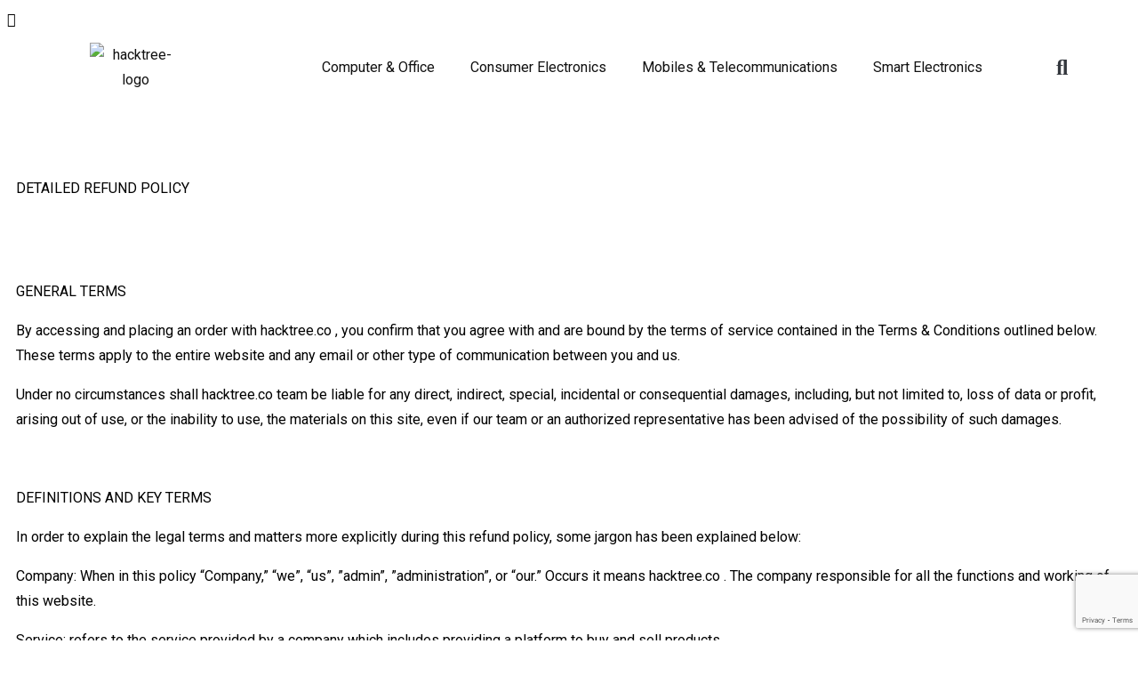

--- FILE ---
content_type: text/html; charset=utf-8
request_url: https://www.google.com/recaptcha/api2/anchor?ar=1&k=6Ldo9h0gAAAAAPFBbJOFugB_SKjCcxbYcUJbpkeM&co=aHR0cHM6Ly9oYWNrdHJlZS5jbzo0NDM.&hl=en&v=TkacYOdEJbdB_JjX802TMer9&size=invisible&anchor-ms=20000&execute-ms=15000&cb=f54qlp20m9bi
body_size: 45442
content:
<!DOCTYPE HTML><html dir="ltr" lang="en"><head><meta http-equiv="Content-Type" content="text/html; charset=UTF-8">
<meta http-equiv="X-UA-Compatible" content="IE=edge">
<title>reCAPTCHA</title>
<style type="text/css">
/* cyrillic-ext */
@font-face {
  font-family: 'Roboto';
  font-style: normal;
  font-weight: 400;
  src: url(//fonts.gstatic.com/s/roboto/v18/KFOmCnqEu92Fr1Mu72xKKTU1Kvnz.woff2) format('woff2');
  unicode-range: U+0460-052F, U+1C80-1C8A, U+20B4, U+2DE0-2DFF, U+A640-A69F, U+FE2E-FE2F;
}
/* cyrillic */
@font-face {
  font-family: 'Roboto';
  font-style: normal;
  font-weight: 400;
  src: url(//fonts.gstatic.com/s/roboto/v18/KFOmCnqEu92Fr1Mu5mxKKTU1Kvnz.woff2) format('woff2');
  unicode-range: U+0301, U+0400-045F, U+0490-0491, U+04B0-04B1, U+2116;
}
/* greek-ext */
@font-face {
  font-family: 'Roboto';
  font-style: normal;
  font-weight: 400;
  src: url(//fonts.gstatic.com/s/roboto/v18/KFOmCnqEu92Fr1Mu7mxKKTU1Kvnz.woff2) format('woff2');
  unicode-range: U+1F00-1FFF;
}
/* greek */
@font-face {
  font-family: 'Roboto';
  font-style: normal;
  font-weight: 400;
  src: url(//fonts.gstatic.com/s/roboto/v18/KFOmCnqEu92Fr1Mu4WxKKTU1Kvnz.woff2) format('woff2');
  unicode-range: U+0370-0377, U+037A-037F, U+0384-038A, U+038C, U+038E-03A1, U+03A3-03FF;
}
/* vietnamese */
@font-face {
  font-family: 'Roboto';
  font-style: normal;
  font-weight: 400;
  src: url(//fonts.gstatic.com/s/roboto/v18/KFOmCnqEu92Fr1Mu7WxKKTU1Kvnz.woff2) format('woff2');
  unicode-range: U+0102-0103, U+0110-0111, U+0128-0129, U+0168-0169, U+01A0-01A1, U+01AF-01B0, U+0300-0301, U+0303-0304, U+0308-0309, U+0323, U+0329, U+1EA0-1EF9, U+20AB;
}
/* latin-ext */
@font-face {
  font-family: 'Roboto';
  font-style: normal;
  font-weight: 400;
  src: url(//fonts.gstatic.com/s/roboto/v18/KFOmCnqEu92Fr1Mu7GxKKTU1Kvnz.woff2) format('woff2');
  unicode-range: U+0100-02BA, U+02BD-02C5, U+02C7-02CC, U+02CE-02D7, U+02DD-02FF, U+0304, U+0308, U+0329, U+1D00-1DBF, U+1E00-1E9F, U+1EF2-1EFF, U+2020, U+20A0-20AB, U+20AD-20C0, U+2113, U+2C60-2C7F, U+A720-A7FF;
}
/* latin */
@font-face {
  font-family: 'Roboto';
  font-style: normal;
  font-weight: 400;
  src: url(//fonts.gstatic.com/s/roboto/v18/KFOmCnqEu92Fr1Mu4mxKKTU1Kg.woff2) format('woff2');
  unicode-range: U+0000-00FF, U+0131, U+0152-0153, U+02BB-02BC, U+02C6, U+02DA, U+02DC, U+0304, U+0308, U+0329, U+2000-206F, U+20AC, U+2122, U+2191, U+2193, U+2212, U+2215, U+FEFF, U+FFFD;
}
/* cyrillic-ext */
@font-face {
  font-family: 'Roboto';
  font-style: normal;
  font-weight: 500;
  src: url(//fonts.gstatic.com/s/roboto/v18/KFOlCnqEu92Fr1MmEU9fCRc4AMP6lbBP.woff2) format('woff2');
  unicode-range: U+0460-052F, U+1C80-1C8A, U+20B4, U+2DE0-2DFF, U+A640-A69F, U+FE2E-FE2F;
}
/* cyrillic */
@font-face {
  font-family: 'Roboto';
  font-style: normal;
  font-weight: 500;
  src: url(//fonts.gstatic.com/s/roboto/v18/KFOlCnqEu92Fr1MmEU9fABc4AMP6lbBP.woff2) format('woff2');
  unicode-range: U+0301, U+0400-045F, U+0490-0491, U+04B0-04B1, U+2116;
}
/* greek-ext */
@font-face {
  font-family: 'Roboto';
  font-style: normal;
  font-weight: 500;
  src: url(//fonts.gstatic.com/s/roboto/v18/KFOlCnqEu92Fr1MmEU9fCBc4AMP6lbBP.woff2) format('woff2');
  unicode-range: U+1F00-1FFF;
}
/* greek */
@font-face {
  font-family: 'Roboto';
  font-style: normal;
  font-weight: 500;
  src: url(//fonts.gstatic.com/s/roboto/v18/KFOlCnqEu92Fr1MmEU9fBxc4AMP6lbBP.woff2) format('woff2');
  unicode-range: U+0370-0377, U+037A-037F, U+0384-038A, U+038C, U+038E-03A1, U+03A3-03FF;
}
/* vietnamese */
@font-face {
  font-family: 'Roboto';
  font-style: normal;
  font-weight: 500;
  src: url(//fonts.gstatic.com/s/roboto/v18/KFOlCnqEu92Fr1MmEU9fCxc4AMP6lbBP.woff2) format('woff2');
  unicode-range: U+0102-0103, U+0110-0111, U+0128-0129, U+0168-0169, U+01A0-01A1, U+01AF-01B0, U+0300-0301, U+0303-0304, U+0308-0309, U+0323, U+0329, U+1EA0-1EF9, U+20AB;
}
/* latin-ext */
@font-face {
  font-family: 'Roboto';
  font-style: normal;
  font-weight: 500;
  src: url(//fonts.gstatic.com/s/roboto/v18/KFOlCnqEu92Fr1MmEU9fChc4AMP6lbBP.woff2) format('woff2');
  unicode-range: U+0100-02BA, U+02BD-02C5, U+02C7-02CC, U+02CE-02D7, U+02DD-02FF, U+0304, U+0308, U+0329, U+1D00-1DBF, U+1E00-1E9F, U+1EF2-1EFF, U+2020, U+20A0-20AB, U+20AD-20C0, U+2113, U+2C60-2C7F, U+A720-A7FF;
}
/* latin */
@font-face {
  font-family: 'Roboto';
  font-style: normal;
  font-weight: 500;
  src: url(//fonts.gstatic.com/s/roboto/v18/KFOlCnqEu92Fr1MmEU9fBBc4AMP6lQ.woff2) format('woff2');
  unicode-range: U+0000-00FF, U+0131, U+0152-0153, U+02BB-02BC, U+02C6, U+02DA, U+02DC, U+0304, U+0308, U+0329, U+2000-206F, U+20AC, U+2122, U+2191, U+2193, U+2212, U+2215, U+FEFF, U+FFFD;
}
/* cyrillic-ext */
@font-face {
  font-family: 'Roboto';
  font-style: normal;
  font-weight: 900;
  src: url(//fonts.gstatic.com/s/roboto/v18/KFOlCnqEu92Fr1MmYUtfCRc4AMP6lbBP.woff2) format('woff2');
  unicode-range: U+0460-052F, U+1C80-1C8A, U+20B4, U+2DE0-2DFF, U+A640-A69F, U+FE2E-FE2F;
}
/* cyrillic */
@font-face {
  font-family: 'Roboto';
  font-style: normal;
  font-weight: 900;
  src: url(//fonts.gstatic.com/s/roboto/v18/KFOlCnqEu92Fr1MmYUtfABc4AMP6lbBP.woff2) format('woff2');
  unicode-range: U+0301, U+0400-045F, U+0490-0491, U+04B0-04B1, U+2116;
}
/* greek-ext */
@font-face {
  font-family: 'Roboto';
  font-style: normal;
  font-weight: 900;
  src: url(//fonts.gstatic.com/s/roboto/v18/KFOlCnqEu92Fr1MmYUtfCBc4AMP6lbBP.woff2) format('woff2');
  unicode-range: U+1F00-1FFF;
}
/* greek */
@font-face {
  font-family: 'Roboto';
  font-style: normal;
  font-weight: 900;
  src: url(//fonts.gstatic.com/s/roboto/v18/KFOlCnqEu92Fr1MmYUtfBxc4AMP6lbBP.woff2) format('woff2');
  unicode-range: U+0370-0377, U+037A-037F, U+0384-038A, U+038C, U+038E-03A1, U+03A3-03FF;
}
/* vietnamese */
@font-face {
  font-family: 'Roboto';
  font-style: normal;
  font-weight: 900;
  src: url(//fonts.gstatic.com/s/roboto/v18/KFOlCnqEu92Fr1MmYUtfCxc4AMP6lbBP.woff2) format('woff2');
  unicode-range: U+0102-0103, U+0110-0111, U+0128-0129, U+0168-0169, U+01A0-01A1, U+01AF-01B0, U+0300-0301, U+0303-0304, U+0308-0309, U+0323, U+0329, U+1EA0-1EF9, U+20AB;
}
/* latin-ext */
@font-face {
  font-family: 'Roboto';
  font-style: normal;
  font-weight: 900;
  src: url(//fonts.gstatic.com/s/roboto/v18/KFOlCnqEu92Fr1MmYUtfChc4AMP6lbBP.woff2) format('woff2');
  unicode-range: U+0100-02BA, U+02BD-02C5, U+02C7-02CC, U+02CE-02D7, U+02DD-02FF, U+0304, U+0308, U+0329, U+1D00-1DBF, U+1E00-1E9F, U+1EF2-1EFF, U+2020, U+20A0-20AB, U+20AD-20C0, U+2113, U+2C60-2C7F, U+A720-A7FF;
}
/* latin */
@font-face {
  font-family: 'Roboto';
  font-style: normal;
  font-weight: 900;
  src: url(//fonts.gstatic.com/s/roboto/v18/KFOlCnqEu92Fr1MmYUtfBBc4AMP6lQ.woff2) format('woff2');
  unicode-range: U+0000-00FF, U+0131, U+0152-0153, U+02BB-02BC, U+02C6, U+02DA, U+02DC, U+0304, U+0308, U+0329, U+2000-206F, U+20AC, U+2122, U+2191, U+2193, U+2212, U+2215, U+FEFF, U+FFFD;
}

</style>
<link rel="stylesheet" type="text/css" href="https://www.gstatic.com/recaptcha/releases/TkacYOdEJbdB_JjX802TMer9/styles__ltr.css">
<script nonce="3ezllWjTjyTOU1Kdq9CqCA" type="text/javascript">window['__recaptcha_api'] = 'https://www.google.com/recaptcha/api2/';</script>
<script type="text/javascript" src="https://www.gstatic.com/recaptcha/releases/TkacYOdEJbdB_JjX802TMer9/recaptcha__en.js" nonce="3ezllWjTjyTOU1Kdq9CqCA">
      
    </script></head>
<body><div id="rc-anchor-alert" class="rc-anchor-alert"></div>
<input type="hidden" id="recaptcha-token" value="[base64]">
<script type="text/javascript" nonce="3ezllWjTjyTOU1Kdq9CqCA">
      recaptcha.anchor.Main.init("[\x22ainput\x22,[\x22bgdata\x22,\x22\x22,\[base64]/[base64]/e2RvbmU6ZmFsc2UsdmFsdWU6ZVtIKytdfTp7ZG9uZTp0cnVlfX19LGkxPWZ1bmN0aW9uKGUsSCl7SC5ILmxlbmd0aD4xMDQ/[base64]/[base64]/[base64]/[base64]/[base64]/[base64]/[base64]/[base64]/[base64]/RXAoZS5QLGUpOlFVKHRydWUsOCxlKX0sRT1mdW5jdGlvbihlLEgsRixoLEssUCl7aWYoSC5oLmxlbmd0aCl7SC5CSD0oSC5vJiYiOlRRUjpUUVI6IigpLEYpLEgubz10cnVlO3RyeXtLPUguSigpLEguWj1LLEguTz0wLEgudT0wLEgudj1LLFA9T3AoRixIKSxlPWU/[base64]/[base64]/[base64]/[base64]\x22,\[base64]\x22,\x22ZBIHfcK7AFLCq3cWwo0ENcO3w40GwpxDJXRPHQYyw5AzM8Kdw4bDuT8fTRLCgMKqckTCpsOkw7VeJRpTHE7Dg13CuMKJw43DhMKwEsO7w6EIw7jCm8KsI8ONfsOJA11gw45AMsOJwpZVw5vChl7CgMKbN8Klwp/[base64]/DlsKCeMO5ZMK8w5wOwoF+wp7Cq8KhworCrMKUwposwrHCvcOpwr/DpGnDpFdOODpCZh5Gw4RrJ8O7wq90wqbDl3QHJ2jCg3Iaw6UXwqxdw7TDlQzCvW8Ww4zCm3sywo/DpzrDn2FtwrdWw644w7AdRljCp8KlQ8O2wobCucO/wqhLwqVrUgwMcRxwVFnCvQEQWsOfw6jCmysbBQrDiBY+SMKbw5bDnMK1YMOKw75yw4wiwoXChzxJw5RaBCh2XQV8L8OROcOCwrBywpvDgcKvwqhgJcK+wq5MM8OuwpwVMT4Mwohww6HCrcOdPMOewr7DnsODw77Cm8OPeV8kNxrCkTVdGMONwpLDtw/DlyrDtQrCq8OjwoUQPy3Dr0nDqMKlbsOEw4M+w6Mmw6TCrsO6woRzUDPCtw9KTCMcwofDo8KpFsOZwqfChz5ZwpUJAzfDp8OCQMOqCMKCesKDw4DCmHFbw5/CjMKqwr5xwpzCuUnDlsKycMO2w5hfwqjCmyDCoVpbfyrCgsKHw71eUE/[base64]/Dl8Otw5bDl2IGw4/Du8KQwozDtmzCssKXw7PDnMOZSMK4IwMeMMObSEJbLlIBw5Bhw4zDhh3Cg3LDqcOFCwrDnT7CjsOKNMKJwozCtsO9w68Sw6fDlmzCtGwSWHkRw7DDigDDhMOvw63CrsKGTsOaw6ceCgZSwpUSDFtUM2AONMOYAj7DhMK/[base64]/CmDYMKA7Ds3ZdFMOxAxbDlMO0wpl/HEbCtzrDvx7CrMOEKMKuAMKnw63Dn8OhwoIKIUpxwoHDp8OdO8OlLgcgw6Qrw5nDoTwuw53CtcK6wozCncO2w4k+A25ZG8OGWsKTw4nCi8KvID7Du8Klw50ve8KwwqVfwqp/w6LCvsOJH8KdD1hHW8KCUhzCv8KyDDpGw7Q1wrhGUMO3bcKxfRpmw7E1w5nCkMKDeg7Dh8OrwpLDn10eWMO/bmY2PcOVEzjCtcKgfcKoesKeAnjCvwLCgMKQenQVaRFfwodhZSllwqvClTPDoGLClS/Cj1hMUMOnQG56w4djw5LDpMK+w5LCncKqSCcJw53DsDFzw6wFXiZYeWXCpTDCjiTDrMOTwq86w4HDmsOlw6VmPxYqBMOAw6vCgXfDmmfCucOcY8K7wo/Cl1TCocK7d8KJw4kbWDImYcOYw4FQdjTDv8O9UcKVw57DmTc4VALDswoJwqMZw5DDqS/DmgpdwoTCjMK2wowWw63CpmxJecOtU0hEwp0mFMOlIwfCu8OVaSfDqwBjwrEgG8KFGsK2wph6dsKBDT3Di0UKwosBwpYtXH1RD8OlTcOEw4p/XMK+HsK4OWd2wqLDvDjCkMKKwrppcUcjZkwRwrvDjcKrw4HClsO5CVLCoFwyUcK2w4xSI8O9w5/DvDIfw7rCssOTPw1Cwo06CcOtbMKxwoFadG7DlHlOQcO1GS3ChcKkW8KwalPChS7DisOFUTYkw6p1wrbCjQTCphjCoSPCs8OtwqLCkMKYBsO5w7toGcOTw6cxwo9EZsODMwPCuS4vwqTDoMK2w5DDnU7Cq23CvTtpG8OuS8KEByHDnsOrw7dHw5o/[base64]/[base64]/[base64]/[base64]/T8Knw6bCn8OkPMO6wogZOsOSSMKLcmx7w6g+BMOuw7jDjA7DoMOgcydJTD0fw6zDhkoKwonDvVoLRcOlwqkjUcKUw6DDoG/DucOnwqzDqmpvERLDicOiaFfDj0ZJeibDvcOgw4nDp8OOwrXCgTPCrcOHLkTCh8OMw4lQw5XCpT1pw6ldL8K9Y8OgwpDCpMKIJWFPw4rChAASXWFZY8ONwplvfcOow7DCtFjCm0hpM8OSRTzCp8O8w43Ct8KQwqbDuk1VegdxXCV8RcOpw51xeVTDksK1KMKBbBrCjA/CsSLCgsOtw7DCvDDDjMKXwrvDsMOWEMOJO8OTN1LCsmM9ccKhw6PDiMK2wrrDmcKGw74uwrh/[base64]/CsO/wpnCgcOIbEbDgXTDi3fDucOsQMO0aMOJCsOBwqEQP8OxwozCqMO3YgnCnHQgwrTCi14vwpZqw5zDgcKHwr10cMK1wofCn0vDmFjDtsK0NFtFccOEw4zDlsKdSmNNw5/DkMKVwqFfbMOlw4vDjAtiw67DsVQvwr/DvGkawr8NQMKIwrYAwppJbMKxdVXCgCpAJcK+wrXCksOCw5TCiMOyw7FgFiDCoMKPwrbCnT5Ne8OWw4s6TcOFw55UTsOZwoPDhQp5w6BWwrLCkD1lfcOVwr/Dh8KhNsKLwrLDkcKqNMOewpfCgCN5Sm0kfjPCosO4w7VFb8OyVDcJw5zDn0jCoAnDm3paYsKjwolAA8KQwo0gwrLDr8OzOUDDusKie2PCp27ClMOHF8Orw6TCsHAKwqPCqsO1w7HDvMK4wqzChEckJsO/O3VMw7DCq8K/[base64]/woDCmsKew5wUV8OmGsO/wobCtsK1LkTDusObwrw+wpNHw77ChMOrd1XCmsKAD8Kyw6rCucKQwromwpcQKinDlsK1e3bCukrCnAwIMXZIQ8KTw5jCgFAQLmTDocK7U8OTPsONECcxVk89JSfCtULDv8Kaw5LCu8KRwpV5w5HDnwTDoy/Coh/DqcOmw5zClcOawp0cwpRxH2AMd1xIwoLDnB/DvTfClivCsMKWJ35sR3duwoQPwrJTXMKdw4BaS1LCtMKSw6PCh8K3acO9ScKKw7zClMK0w4fDgjLCksOxw7HDlcKsWDY3worCjcObworDtBFLw5bDtsKww5jCrAMAw6AdP8KyUjLCvsK/[base64]/CuBLDsg/CrsKCwofCtsK3e8Obwp3Cm8O/[base64]/[base64]/DhjoWwo58wq7DncOJw6lkwp7Dt8KZCyx8BcKMcMKBNsKUwp/Dm3rCoi3CuQ8IwrDCoGbDiFJXZsOaw7zCscKHw63CmMKRw6PCgcOJZ8OFwqrClnDDih/CrcONUMKmasKFGAU2w77DmkXCtMOfM8OiccK/ZystScOxRMOocQbDkgBDccK3w7LDqcO9w77CoXUzw6A2wrUmw7Jaw7nCqSPDnBUhw47DgwnCp8ONeg4Kw41bwqI3wqMVEcKMwqI0W8KTwozCm8KjeMO+ayJ/w4/CicOfDAZxRl/DtsKtw57CqiXDkTrCmcKBMCrDu8KSw7LDuQQ9KsOAwqowEEMXX8K4wpfDlw/[base64]/cxQgdW/Dh2DDrsKKBsKTIMOcZl3DnGoFRwwGOMOaw5U2w6jDgzk3HHJFBsOAwqxtfHxcbStnw7F8wr4pIlZyIMKHwpxbwowiYUQ/L3hucSnCo8OabE8nwrzDs8K3NcKPVWnDjV3DsA8UY1/DoMK8YMK7aMOywpvDo0HDjE5cw5rDjirCuMK5wpw6SsKEw7ZMwqAHwqzDrsOiw4zDsMKBOcOfaQUWRsKEIWMmfMK4w6PDkgPCu8OIw7vCtsOsCRzClDcvD8OhDn7CqsOtG8KWHWHCt8K1aMOUXcKUwrvDjwQbwoBvwprDksObwphYTj/[base64]/[base64]/DlUdyajRoEi0PJxvDmMKXw7jCisO0LgJ5DT/CqMK9IExxw6ZXWEBww6crfWtKMsKpw4bCqAMRaMO3TsO9RcK6w4xxw6jDvFFQw5zDrMO0Q8KrGMKfP8ORw48pGhXDgHzCiMKkB8O3f1nDs3cGEi96wpIlw4rDl8K+w6Z+B8ObwrZlwoDCmQZQwo/DjBPDocOfN1tawqtaUVxvw5DDlXrCl8KiCcKfTw8sUsOpwpHCpTLCncK8UsK6wpDCmVnCvVAMDsOxEX7CpMOzwpwAwqnCv3bDslMnw6Iie3fDkcKzAMKgw7vDvhEJWzshGMKJeMKRcSHCs8OiDMKNw7NAW8Klwotfe8KvwpsOWhTDmsO4w5LCncOAw7Q/VQpEwpvDo0M3WXrCmCMjw4h2wr/[base64]/Cn8KUPwEXNyLDuVppXsOjBsO9QGfCisOZbFxhw4HDsMOfw7fCkFvDvMKYQ3wawooBwr/DuGLDisOQw6XCpcKFwpTDqMK6wptPNMOJBDxiw4QCFEQyw6AcwrfDu8OCwrZ3UcK9TcOeAMOFFErCi1HDnhM+w6rDrMOjelctXGDDpgk/J0fCscKGRkrDrwDDglPCpFFew7BoS2zCjcK2YMOew6fDq8KEwoLCrhEgKcKbQDHDt8K9w4zCoTLCoirDk8OhIcOlVMKcw7Z1wqzCtw9KGm89w4lmwohiDnF/YXplw5FQw49Bw5PDl3IWHTTCrcK1w6Rcw54wwr/CmMOvwr7CmcK3EsOhK1xww4MDwoMYw7lVw7w5woDCggvDp1DDiMOvw6Y9a25iwqzCj8OhRsOlWXQ+wrEGYFojZcO6Syo1fsOSAMOCw4DDnMKIQELCusKkRgtcelBvw5jCih3DtFzDuHwlbsKvQRnCqkB6H8KhF8OPQ8OXw6/DgcK+K2AZwrnCuMOzw48PcEpPeknCpzJqw4DCmcOcW0bCgyMdSRXDuXDDtsKLOiRMc0rCkmJQw6kawqrCr8OvwrTDv1HDjcKWU8O5w5fCszAXwr/DrF7Co198fEzDuARNwpsDEMObw4gCw7dmwp0Nw5s6w7BnVMKJwqYSwpDDmyUiNwbCsMKWAcOSIcOew4I/E8OxJQHCnlw8wo3Ck2jDgAJewoEJw4kzBSEbBSjDqBTDqsKLB8OmDETDvsKyw49FORRuw6TCgsOWUw3DjDlCwqnDp8Ocwo/DkcK3HMK0IGB5VlVSwqwFw6FrwpVaw5DCtDzDvFnDoCBYw6nDtnsgw6lNdmx1w7/CsQ3DnsKGFQoOOnbDuTDCv8K6PwnDg8OZw7IVJkNfwqM/[base64]/Cij/DsyfDiMK0LxLDp33DscOHSFQswp4pw4cWdcOKYXttw6HCvSTCgcKKMQ/CqGXCuxB+wpPDkGzCr8OWwpzChRZOSMO/ecKEw79PaMKQw6ZYccK0wpnDviF9c3ItLhLDhjh9w5cFb3ZNVh1kwo4Owq3DrUJ3O8O4NyjCizjDjwPDg8KOMsOiw4pcBiYcwodIeW0GFcOea1F2wqHCrws+woIyWMOUAS00UsOFw7/Dn8KdwprDpsOCNcOzwq4ZHsKrw7fDkMKww4nDsUQRByvDrkQCwpjCkmbCth0owpooHcOgwqXDtcOHw4nCkMOxVX/Dgn88w6TDqMOCEsOGw6xXw5bDikXChwPDmV/DnVt+CcOKeQbDiSVWw5XDmHgNwr57wpoNDUbDgsOUVsKZX8KjasOPRMKnbsODGgxoPcKmd8K2UAFkw6/[base64]/KxnCnsKFwqTDvmjDrWLDhcOTFgMDZMKHw48Cw77Dol3DucOmJcKoFTjDm3PChMKGBcOZbmsUw6FZVsOzwpAfJ8OQKhkNwq7CvcOOwoZdwoR+RTjDvHUMw73DnMOKwrbDo8OewrZ7AWDChMKGKyo4wr7DjsKWNxk9B8O9wrvCkT/DtsODWkoGwprCssK9MMOHTkzCp8Oaw6DDnMK5w6zDpHsjw6p7UDZ2w4RIWWw1GnXDhMOVOm/CjFHCnW/[base64]/CmMOJwrPDicO1agB/w714w47Dg0cNw7ASVxnCqQg9wpzDqRXDoULDhsK4GmXCrMO6wqfDkMOCw4gDaRUjwrMuLMO2UcO6BmXCucK+w7XCmcOlPsOCwoYmAcOmwrXCpMKtwqtLC8KKR8KvXQPDucODwpQIwrJ3w5XDrGTCksOMw43CoFbDv8KvwqLDn8KfPsOncldNw6rCjBA/acKvwpDDkcK3w6HCr8KHXMKsw57Dh8KnFsOkwrDCscKYwrzDsEMIBE8ww4PClzXCqVAYw4A+MxB5wqcWacOdw60Cwo/[base64]/[base64]/w7/Ds8OAPsOew57CgBDDvxBycMK3wrkDw5decMKJwrYKbsK6w7LCn1F+AjLDpgQ5UzNYw7/[base64]/DksKbUDI9wr/[base64]/wpNfLsK9JcO5w7YyKmbCqz7CrkfCpMO6wpUJfiwYworDo8K6acKlDcKMw5DClMOEVwhPLGjDoljDjMKDHcOZG8KEV1HCqMO7F8OuWsKqVMK4w6fDtH7Dp38Na8KdwpDCjxfCtBcawrXDrsOFw47CrcO+BgLChcKywo4/w5vDs8O/w5bDsE3DvsKjwrLDqjbCscK7wr3Dn2jDhsOzThHCsMKIwq3DhnjDgifDnioUwrRUPsORasOtwofCjBHCqsK0w5IJQcOhwqfCrMKRTTpvwoXDiC/CvcKpwrt8wrIYIMKAM8KjG8OyfiQdw5d1IcKwwpTCoirCsSNowqfCjsKkGsOVw7gMb8KrfDAqw6ZxwrgWJsKdW8KcR8OeCXZXwr/ChsOBBHgMTlt0HkBSNnPDqHdfF8ONTcKtw7nDhcKbYxhbXcO7Hykub8K2w7bDqDwUwrZXYh/CkUh2KF7DhcORw4/Dj8KkBFXCjF90BjXCslPDusKfF3DChn87wqTCpsOkw43DoT/DgUc3w7bCkcO4wrggw5rCpsOhY8OmI8Kcw5jCs8KWDHYbC0XCncOyPcO0wodWe8Oze2PDu8KmWcKxIQ3Dk3LCnsOAw6XCi2/ClsKdOcO9w77DvTMZFBPDqS8pwpfDn8KGecOgesKXGcOsw6vDuHjCgsO7wrjCrsKDB0ZMw7TCqcOgwoHCkxwJZsOgw7DCvghGwo/DpsKEw6XDoMOswqbDk8OAPcOEwqPCoEzDhkHDrDQjw5ZjwojCimYNwp/DjMOJw4/DhQlrN3F7RMObesK6bcOuFMKRBSBLw5d3w5wEwrZbAW3DlBwgNcKuO8K9w55vwovCrcOqP1fCtk4sw5UvwpbChFNZwoJlw6g2Ml7Di31/P19zw5fDmsOHJcKuMFHDicOewpphw6DDscOuFMKNwpJQw7kRN0wTwpNRDVnCoDXCoz3DuXPDrx7DpEt7wqTCnz/DssKAw5HCvTzCq8KnbARQwpxCw5BiwrjDisOySQBkwrAXwoByXsKTa8O3csONQ1IxD8KUaGjDncOpA8O3aSFpw4zDmcO9w7bCoMKAMnZfwoUeFDPDlmjDj8OVNcKEwqbDuyXDv8OIwrZ+wqQ/w79AwqpDwrXCvAV5w5oNSD9mwoDDkMKdw7jDv8KPwo/[base64]/DjMKCcwo4HMKAX8OdQsOKwqzDlMODw63DjXzDiAVGFMOqUMKFXcKbV8Ofw6HDmX8wwpjCiUZNw5c0w4smw73DhMO4wpjDo1TDqGfDicOAOx/[base64]/DvMOGwq3ChQJPW8OZw75Gw5zDhsKowofDnsKPYsK4wppFeMOeeMObaMKHPikgw6vCgsO9b8KaeR8fNcOwBz/Cl8Ogw4h8fTnDknLCijfCvMO4w6bDuRjCnDfCrcOKwoB9w7Jcwogewo3CosOnwo/CnSBHw55GZVXDqcKAwoZNdU4HPktJVkfDmMKQVgg8LhhoSMOcKsO0I8KEdzbCqMOfJgbDi8KOJMK+w7HDuhZVFDwdwqARa8OiwojClzJ/B8KSdzHCnsOrwqJZw4MKKsOZFyTDuB/CqxYsw6Ijw5vDgMKSwo/CuWQaBnggWcOqNMOCIsOnw4LDuzsKwovClsOrUR8zYsOyYsOFwoXDmcOeGR/[base64]/DjA7DpwTDisKWw43DmFRsGhxswqvDtxkPw6nCsSfCiknCvnsnwrp8ccKLw7gHwrVbw7AYMMK/wpzCpMKowptiVl7CgcO5egBfCsKJcsK/DzvCs8KgIsKzWHNTWcKSGjnCnsOHwoHDm8OwM3XDksO1wpfCg8KvM0Bmwo/CoRXDhnVqw7x8W8Ktw4xiwrZMZ8OPwpLDgzjDkiYzwrTDsMKNNjTClsKzw6kqecKxPAzDoXTDh8OGw53DoGvCjMK6TirDpmfDnh9tL8KDw687wrEYw4oywq1FwpoYZWBaCHZdVcKHwr/[base64]/CiB9Iw7XCu8KvISx4Bk7DgiXCixk6ci90w7VSwr4qOsOrw4/DnsKtZ1kuwq5NGDrCmMOGw6A6w7slwqHCoUjDscKyRATDtBw2SsK/UgzCn3QtRsK3wqI3KFY7BMOXw7pkGMKuA8O7EFpUIFDCgcODQcKHQkLCqcOENTHCih7CnxMcwqrDtmQXasOJwprDuWAtKx8Qw6nDj8OaZS8yG8OYOsOsw5zCrVfDhMOlccOpw7Bfwo3Ci8KTw7/DomTDnAPDtsOsw4vDvkDDv3PDtcO3w7gVwrt+wpN/DRUiw6nDhcKsw6YEwqrDicKgd8OHwrJkIsO0w7RUP1PCn30mwq5cw7wtw40dw4/CpcO0fEzCjGbDuD/CgBHDoMKlwqbCu8OcHcOWUcKETFJ6wpczwofDlD7DssOFV8Ofwrhtw6XDvi5XLSTDqj3CnSVMwpLCnAZ+JGnDs8KGf09Dw4ZEWcKiFXXCtBp3J8OHw7Jnw4nDoMK+djrDv8KQwrguJsOCVA/Dnx8fwpBAw7lYCnFZwpHDnsOmwo0xA2RqTj7CkcKxEsK7WcOfw4VULWMvwosHwrLCsmAuw7DDscKdd8ONC8KwbcK3HUHDhnJoQy/DucKAw603BcO5w7XCtcK3alDChC3Dv8OFF8Kow5AkwpnCisO/[base64]/DlQ1dccO/D8KdSzFNw6FjVsOsAcKkwrDClcOFwoBJZhXCisOdwprCnD/DkDvDm8O6NsKDw7/DgV3ClTjDp1PCmGonwqoZU8OLwqLCr8O2w6UlwoLDo8OpZSdaw51eW8OJfmB7wqcow6TDuF5uQ1TCiS/[base64]/Dv8K/wpfCjGXDrsOQw7/[base64]/woJlw7AnJsOwAmfDjhvCvMOoeiLClcKdwp7DvcOFNywPw77Do0URdzHDlTjCvlY6w5pwwqrDssKtDCtmwrYzTMKwCT3DjX4bT8KXwq/ClifCiMKBwpcjezjCqw1nIlnCrX4Ew4PCv0dLw4nCh8KJf2/ClsOmw5TCqiZxJDlmw6ZWM33DgW40w5XDmMK8wo7DvjXCpMOfazTClVTCq2ZjCDYTw7MSWMOOLMKEwpXDqgHDgGvDnF9/KyY+wr1kIcKJwqFPw5U5XxdhKcOTd3rDocOKUXcFwonCjk/CmxDDiGnDkxl/YH9ew4tOw4LCm2fChljCqcOtw6Ypw47Cq2Y0SyxAwqvDvmQYFyZyJzjCi8O0w74Qwqllw5QRNsKRE8K6w58Lwqc0QiLDrsO2w7Rcw7HCmioWwpIcccK6w6rCjMKJa8KVG1/CpcKnw5zDq2BPUXd3wrIwCMOWMcKWRjnCscOSw7DCksOTH8Ojan01BA1ow5DCsQUwwpHDvHjClHxqw5zDlcOAwqzDjTHDrcOCJmUoT8Kzw63DglFbwoDDtMOcwpbCqMKZEW/Cg2VFdj59bEjDrk3Cjy3Dtnw8wqczw7/DrMO/ZGMjw4XDp8ORw7s0cW7DmMKffsOVU8K3PcKYwol3IkQ4w5xgw6nDnU3DksKmeMKGw4jDtsKIw7nDvyVRTWRbw6dWfsKTw4gJBB7DvV/[base64]/w5HClUYzw77CmMKmwplfwpp1GsKUw6YbG8KdYng2w4nCu8KBw4ANwq0xwpjCnMKhEcOgCMOKG8KjDsKxw7IeEwTDpULDrsOkwrwLV8OGWcKPAwzDvMKzw4EIwqTDhUfDrn3Cj8K4w5VYw6wEYMK4wp/ClMO7O8KnKMOdwr/[base64]/Dn30dbgo+w4fCvj5ew7nCoMKIRcKzX8OLw7HDoMOYPVDDv8OBAiQEw6XCssK1KsKLKyzDl8K7ZHXCqcKMwox5w5UywqrDmcKoe3l2M8OlSV3Dvkd9BMKTMhrCtsKuwoRDf3fCokLCr3bCiT/DmBd/w7Z0w4XDsHrCjiprc8OecQJ7w7/[base64]/[base64]/[base64]/[base64]/[base64]/CmloxSsKaw4zDnsKJwqpWM8KCesK/wp8Zw7/[base64]/[base64]/DnsKfwrnDv8KLeBvDnCByUsK5wqcjf1bCjcKqwpx1DEp0QMKow4fCmgrDt8OtwqUoKx/DnGZow65+wpZrKMOKEjDDmFLDsMOnwpQewpsNRDDDmcK9OnfDv8Ouw5LCqsKMXy9LKcKGwoHDmEAxK3sdwqxJCkvDhizCsnhTDsO/[base64]/CmMKjw69DbzPDocKDW8KmDTfCtcKEw4TCqiEUw4TDuhYew5vCtDswwp7CnMKSwq11wqctwq/DkcKwV8Ohwp7Cq3dkw59pwpVXw6rDjMKJw5c/w711WcOIAADConfDsMOEw6I+w4A8w442w5gzYQBXI8K/AMKYw4QWbR3DtXfChMKWQSBoCsKWMCtjw50IwqbDkcOgw4vDjsO2IMKTKcOnf3HCmsKjC8Krwq/CmsOYKsKswqLCtFnDv3rDpAPDq2gWCMK0P8ORZTvDk8KnPUUJw6zDpSfCnEUgwpjCpsK0w6w/wr/CmMOzCMKyFMKcJsOUwp8lNSzChUpFcCLCocO8aDFJAsKBwqsKwpI3bcOnw5hvw51owqAJccOjPMK+w5NqVyRCw51xwpPClcOSeMOhQQDCssOWw7tZw6bDmcK/[base64]/w4MXOl90wqLCsgMYw5PCl1tgw7XCphxNwoAxwqnDjk8gw4ocw7bCtsOadmrDmVtiXcK9EMKlw4fCq8KRcTsia8Kjw4LChX7DkMK+wonCq8OVZcKNTDg7ST0hw4vCpHM5w57Dp8KIwqBOwrEMw6LChn/CmMKLesKTwrJQVwIcFMOUwoYQw6DCjMOcwoxmLsK0A8K7bijDqsOZw4jChBnCnsKUfsOtXMOvKl5vVAcIwrZ+w5xIw4/[base64]/CpMOhF8KNZcObd8KYw6vDpgfDuSbDpMKiHcObH17CkyVPc8Oewr0QD8O2wqw8AMKUw7tQwp9yK8O+wrHDj8KcaiYhw5TDhMKnDRHDuVXDtsOgL2DDpiFII25ew5fCiQ3DlhXCqhcvXgzDqW/Dhh9Cei9ww6LDosO3PUbDuUMKJRI3KMO7wofDlwl8wpkPwqgpw5sCw6HCjcKvAnDDj8K5wo5pwr/Do2pXwqB3QEEFfEjCvXLCnVQ8wrgIWcOsJyYqw6PCqMOQwozDvyc3BMOCw5R8fVAlwoTCsMKow63DrsKZw5vCh8Odw7PDucKXcilpwrvCtR1hLiXDlMOWRMOJw5zDkMOgw4sZw4zDpsKQwrXCmsK1Ln7Ch21bw4rCqXTCgkPDlsO+w5USUMK3eMK2BnPCvig/w4/CvcOiwp9hw4/CgsKQwpLDkmMTb8Okw6TCjMK6w7F6W8OAf0rCkcOGB3zDjMKuU8K1XH9YYnpSw7owXiB4c8OlSMKdw5PCgsKuw6AmYcKKY8KVMyAMAcORwo/DjXDCjFnCmm/Cvn8wGcKVcMOXw59Gw4g4wrNsNSDCmsKhKhLDjcK2csKrw4NIw4R8BMKNwoLCjcOowoLDiCHDv8KMwojCncKuciXClF0vMMOnwobDi8O1wrhTDSATfBLDswlgwpHCgWw/[base64]/ColDCpVzDgWs6wqRXZFbClXPDpR0ywqfDpcOMTiZGw7AABljCgcOjw6rCpATDvGbDoW7Cg8Onw7sSw40sw7HDs2/Ct8KXUMKlw7MoeVsfw6k0wq5wXAkJQcK8wplvwq7CvnIKwp7CgD3CkBbCuDJjwrHCjMOnw7/Cgjxhwq96w7kyDcObwpLDkMOawqDChsO5LRItwpXCh8KcNx/DncOnw6gtw67DucKaw5Ztf0jDi8KHMj/CpcOKwp5rcAh9w5ZkGsOBw7PCucOTC1odwp4HVMKgwp1sBjlgw7dnaEbDncKnZD/Dl2wrdcOjwrjCrMOhw63Di8Ogw71ew7zDo8KSwphhw7/DscKwwoDClsOIWBEqw53ClcODw47DmwAgOUNEw4/[base64]/DtnwVVMORNw3DucKIwoDDjjZVwrRfOMOAEcO5wqTDqTp6w43DilxYw63CkMKdwq/DusObwp7CgknDrxFYw4zCmAzCvcKSCBgew5TDjcOLIHjDqsKqw5oFOlvDoWDDocKawpzCj1UPwqzCsxbChsOOwo0vwoY3wqzDlkhQRcKAw4jDlD0lBsOAdMKfHhHDn8K3Tx/[base64]/w6tIw4jCgXzCqGlNw43DoS8fJXXCpGRIwpHCpkbDkmzDvMKwcGgDw7rDmQ7Dik3DnMKkw6vClcKHw7Rrwrt4MBTDlk5hw5XCs8KrBMKuwq7DgMKmwr0sX8OGG8K8wq9Hw4t4bBg2cirDvMOAwpPDnzbCgULDnFDDlF0pXl0/NwDCtMO7bEMiw4vCusKNwpBACMOswoFGThbCgkYJw5bCn8KSw6HDolAyXhDCi0AlwrcVPcO7wp/CihjDrcOSw60DwqQ5w4lSw78Hwp7DrcOlw6jCiMO4D8K+w6FDw6fCiyYmX8OaBMKTw57DisK+wpvDssKgaMOdw5LCqzEIwpdjwopfVjDDtRjDuDt/ZB0Tw45TF8O7KcKKw5kRFsKTH8O6Yhg5wqnCsMOBw7vDhkjCpj/DsX4bw4RKwoBFwo7DnytcwrPCvB89JcKZwrlUw4/[base64]/Ci8KBw7F9w7rCosK5Tlsfw5XDv8KOw61CBsOmw7pEw47DrcKPwq8mw7xHw6zCpcOfdV7DsTzCtsOsTxhXwoNjc3XDlMKeL8Kmw4Vdw7tHw73Dt8K1w4pGwo/Ci8OGw7PCl2Ilb1DCq8OJw6nDiEI6w4BswrrClwZ5wrvCp3fCvsK4w6x2w7fDn8OGwoYhZsOpEMO9wrbDhsK9w7VrTSIZw5VYw73CpyXCl2IyeTwsFi/[base64]/wovDnigcwrrCu3LCusKww5MWWFHDkcOmwoXDtcKPwpkYwpHCtDRwSzjDhhTCrG0gdSPDrQABwpHCiw0QO8OHXWAPVsKiwpvDsMOsw4fDrmdsZMKSCsOvPcO0wpkJAcKbHMKbwoPDjQDCi8KCwotEwr/[base64]/DuMKhE8O2wqPDomjCo8Oww5bDojzDvEzCv8O8OMKCw5wjaQlNwpYwUB88w77DhMKPwp7DvcKkwoXDj8Kmwo9NfcKiwp/[base64]/wrdjwoXCksKgwq9lH8OrR8O3wpIRw6vCkcKMaiXDt8KXw7vCvkUFwq1CWMKWwp4yAFvDgsOJRU4Zw5rCvW5hwq/Cp1HCmQrDgw/CsT4rwpDDpMKDw47CjcOfwqZySMOvfcOwUMKeGxHCrcK0NGBFwpXDhGhNwpQGLQUZOQgowqzCj8OgwprDucOowrZyw6pMPCwxwoJ/ehLCiMOIw6PDg8KLw6HDuTnDr0xzw4bDoMOjQ8O1OgjDlXDCmnzCpcKcGDMDEDbCokPCv8O2woIwE3ttw7TDrmc/dnfDslrChAxUTjTCvcO5c8OPVk1rwq5tSsK8w79tDV4WesKzw5/CgMKdDFZtw6rDvMKKCVEOZMOEC8OKLCLCkXRwwrLDlsKHwpMqIQnDrMKbJ8KNQmXCkCbCgMKJZgxDGhzCv8OBwosrwpsKOsKgT8KUwoTCjcO1JGtLwqEvUMOoBcKRw53Cl3pbNcKKw4RICiVcAcOzw57Dn3LDkMOCwr7DrMKjw4LDvsK/B8OFGgBFRRbDtsK9w7FWK8O7w4rDlmjDncOOwpjDk8KIw5XCq8K7w4vCmsO4woQow5UwwqzCrMKPJFjDnsKCcBAmw5AGG2YTw6PDmHPClVbDj8Ojw4kvZHfCsTFuw7LCs0bDicKoacKFT8KwdTrCi8KkU2/Di3IrVcO3fcOxw7t7w69BKwt9wqp1wq4KTMO0McKWwop4SMOww4vCoMO+PAREw6xJw5XDrDFTw5PDqMKmMT7Dg8KUw6IgIcK3OMK5wpXDh8O+WcOKbzp/[base64]/CnVjDq2fClRPDvcK6w6tdw6rDgsO4w79/HDDDpQLDnBVLw7Ikf0PCvnPCvMKdw6BeHX4Nw6bCtcKlw6HCl8KFDAUFw55PwqteGht0fsObCxDDrMK2wqzCl8Kjw4bCk8O+wrXCuD7CtcOsCx/CvAAPXG9nwr3Cj8O0E8KdCsKNc2/CvsKqw4pSXcO7LjhzfcKuEsKbZCDDmnbDnMKZw5bDmsOrYsKHwpjDjMKKw5LCnW4Sw6RHw5YJIFYUTxtbwpXDtXnCkl7DmRPCph/Ctn/DvgXCq8OJwpgrLFPCklY7W8Ozwok4w5HDscOqwoUsw4U4F8OYe8Kqwp9eIsK4wp7CvMOzw4tAw4Vow5kCwpgLOMKvwpgOM23Ct38dwprDpEbCpsOTwpdwPFnCu2l6wqd0w6IoO8OBXsOtwqE+woV1w79Owpt6fE/[base64]/CuMKAMcKYFMKcRU80V8ODG8OKEcKEw5UrwqBjGHU\\u003d\x22],null,[\x22conf\x22,null,\x226Ldo9h0gAAAAAPFBbJOFugB_SKjCcxbYcUJbpkeM\x22,0,null,null,null,0,[21,125,63,73,95,87,41,43,42,83,102,105,109,121],[7668936,129],0,null,null,null,null,0,null,0,null,700,1,null,0,\[base64]/tzcYADoGZWF6dTZkEg4Iiv2INxgAOgVNZklJNBoZCAMSFR0U8JfjNw7/vqUGGcSdCRmc4owCGQ\\u003d\\u003d\x22,0,0,null,null,1,null,0,1],\x22https://hacktree.co:443\x22,null,[3,1,1],null,null,null,1,3600,[\x22https://www.google.com/intl/en/policies/privacy/\x22,\x22https://www.google.com/intl/en/policies/terms/\x22],\x221+fEQCMyJ0PbcVm4aaMeidWU7+gfjH8UiuMdfS6C9mE\\u003d\x22,1,0,null,1,1764507416587,0,0,[151,218],null,[173,1],\x22RC-deyxfmQUNrzqFQ\x22,null,null,null,null,null,\x220dAFcWeA5mroXW-QQylB6LFGuaKQ5AtLK1nckKRgNYTWmQA1HRarprFtpbTJS3tHkoRf80cOewFNutp4vxNKp1TOtd43eHi8gUKg\x22,1764590216430]");
    </script></body></html>

--- FILE ---
content_type: text/css
request_url: https://hacktree.co/wp-content/plugins/currency-exchange-for-woocommerce/css/shop_ce.css?ver=3.5.8
body_size: 842
content:
.br_ce_image_currency{
    cursor: pointer;
    display: inline-block!important;
}
.br_ce_image_currency input{
    display: none!important;
}
.br_ce_image_currency img{
    padding: 10%;
}
.br_ce_image_currency input:checked + img{
    background-color: rgba(0,0,125, 0.5);
}
.brjsf_ce_ready {
    display: none!important;
}
.brjsf_ce_select {
    display: inline-block!important;
    border: 1px solid #999;
    border-radius: 5px;
    padding: 3px;
    cursor: pointer;
    position: relative;
    background-color: white;
    width: 100%;
    box-sizing: border-box;
}
.brjsf_ce_select .brjsf_ce_text {
    width: 100%;
    overflow: hidden;
    display: flex!important;
    align-items: center;
    box-sizing: border-box;
    border-right: 1em solid transparent;
    line-height: 1.3em;
}
.brjsf_ce_select .fa{
    line-height: 1.5em;
    position: absolute;
    right: 5px;
    top: 50%;
    margin-top: -0.75em;
    vertical-align: middle;
}
.brjsf_ce_select.brjsf_ce_show ul {
    display: block!important;
}
.brjsf_ce_select ul {
    display: none!important;
    list-style: none;
    position: absolute;
    top: 100%;
    left: -1px;
    border: 1px solid #999;
    border-radius: 5px;
    padding: 0!important;
    margin: 0!important;
    min-width: 100%;
    background-color: white;
    z-index: 99999!important;
    max-height: 200px!important;
    overflow: auto!important;
    overflow-y: auto!important;
    overflow-x: hidden!important;
}
.brjsf_ce_select ul li {
    padding: 3px;
    list-style: none;
    display: flex;
    align-items: center;
}
.brjsf_ce_select ul li:hover {
    background-color: #DDF;
}
.brjsf_ce_select img{
    max-height: 32px;
}


/* FLOATING BARs STYLES */

.brjsf_ce_floating_bar {
    position: fixed;
    right: -250px;
    top: 50vh;
    transform: translateY(-50%);
    width: 300px;
    background-color: transparent;
    box-sizing: border-box;
    z-index: 99999;
    transition: all 0.3s;
}
.brjsf_ce_floating_bar:hover,
.brjsf_ce_floating_bar:focus{
    right: 0;
}

.brjsf_ce_floating_bar * {
    box-sizing: border-box;
}

.brjsf_ce_floating_bar .floating_bar_title,
.brjsf_ce_floating_bar .floating_bar_currencies > div {
    background-color: white;
    color: #666666;
    margin-bottom: 4px !important;
    border: 1px solid #666666;
}
.brjsf_ce_floating_bar .floating_bar_title .widget-title {
    padding: 10px !important;
    margin: 0 !important;
    text-transform: uppercase;
    text-align: center;
    font-weight: normal;
}
.brjsf_ce_floating_bar .floating_bar_title {
    opacity: 0;
    transition: all 0.3s;
    height: 52px;
    background-color: #666666;
    color: white;
    font-size: 20px;
}

.brjsf_ce_floating_bar .floating_bar_title * {
    background-color: #666666!important;
    color: white!important;
    font-size: 20px!important;
    line-height: 32px !important;
    float: none !important;
    margin: 0 !important;
    text-align: center !important;
    height: 32px !important;
    font-weight: normal !important;
}
.brjsf_ce_floating_bar:hover .floating_bar_title,
.brjsf_ce_floating_bar:focus .floating_bar_title{
    opacity: 1;
}
.brjsf_ce_floating_bar .floating_bar_currencies > div.brjsf_ce_checked {
    background-color: #666666;
    color: white;
    transition: all 0.3s;
}
.brjsf_ce_floating_bar:hover .floating_bar_currencies > div.brjsf_ce_checked {
    background-color: white;
    color: #666666;
}

.brjsf_ce_floating_bar .floating_bar_currencies label {
    line-height: 32px;
    padding: 10px;
    cursor: pointer;
    text-align: center;
    height: 52px;
    display: block;
    font-size: 14px !important;
    width: 100% !important;
    float: none !important;
    margin: 0 !important;
}
.brjsf_ce_floating_bar .floating_bar_currencies label input {
    display: none;
}
.brjsf_ce_floating_bar .floating_bar_currencies label img {
    display: inline !important;
}
.brjsf_ce_floating_bar .floating_bar_currencies label span.cur_holder {
    display: block;
    float: left;
    line-height: 32px;
    text-align: center;
    width: 32px;
    font-weight: normal !important;
    margin: 0 10px 0 0 !important;
    font-size: 14px !important;
}
.brjsf_ce_floating_bar .floating_bar_currencies label span.cur_content {
    display: flex;
    align-items:center;
    justify-content: center;
    font-weight: normal !important;
    font-size: 14px !important;
}

.widget_berocket_ce_widget.no-presence {
    height: 0!important;
    width: 0!important;
    margin: 0!important;
    padding: 0!important;
}

@media screen and (max-width: 768px){
    .brjsf_ce_floating_bar {
        right: -260px;
    }
    .brjsf_ce_floating_bar .floating_bar_title * {
        font-size: 16px!important;
    }
    .brjsf_ce_floating_bar .floating_bar_title .widget-title,
    .brjsf_ce_floating_bar .floating_bar_currencies label {
        padding: 4px!important;
        height: 40px!important;
    }
    .brjsf_ce_floating_bar .floating_bar_title {
        height: 40px!important;
    }
    .brjsf_ce_floating_bar .floating_bar_currencies label span.cur_holder {
        margin-right: 4px!important;
        font-size: 13px !important;
    }
    .brjsf_ce_floating_bar .floating_bar_currencies label span.cur_content {
        font-size: 13px !important;
    }
}

--- FILE ---
content_type: text/css
request_url: https://hacktree.co/wp-content/uploads/elementor/css/post-6933.css?ver=1691789656
body_size: 704
content:
.elementor-6933 .elementor-element.elementor-element-c2f8419 > .elementor-container{min-height:80px;}.elementor-6933 .elementor-element.elementor-element-c2f8419 > .elementor-container > .elementor-column > .elementor-widget-wrap{align-content:center;align-items:center;}.elementor-6933 .elementor-element.elementor-element-c2f8419:not(.elementor-motion-effects-element-type-background), .elementor-6933 .elementor-element.elementor-element-c2f8419 > .elementor-motion-effects-container > .elementor-motion-effects-layer{background-color:#FFFFFF;}.elementor-6933 .elementor-element.elementor-element-c2f8419{transition:background 0.3s, border 0.3s, border-radius 0.3s, box-shadow 0.3s;}.elementor-6933 .elementor-element.elementor-element-c2f8419 > .elementor-background-overlay{transition:background 0.3s, border-radius 0.3s, opacity 0.3s;}.elementor-6933 .elementor-element.elementor-element-6ba00e3 img{width:91%;max-width:100%;}.elementor-6933 .elementor-element.elementor-element-0e03f22 .elementor-menu-toggle{margin:0 auto;}.elementor-6933 .elementor-element.elementor-element-d0355c8 > .elementor-element-populated{margin:0px 0px 0px 0px;--e-column-margin-right:0px;--e-column-margin-left:0px;padding:0px 0px 0px 0px;}.elementor-6933 .elementor-element.elementor-element-e7546af .elementor-search-form{text-align:center;}.elementor-6933 .elementor-element.elementor-element-e7546af .elementor-search-form__toggle{--e-search-form-toggle-size:44px;--e-search-form-toggle-background-color:#FFFFFF;}.elementor-6933 .elementor-element.elementor-element-e7546af:not(.elementor-search-form--skin-full_screen) .elementor-search-form__container{border-radius:3px;}.elementor-6933 .elementor-element.elementor-element-e7546af.elementor-search-form--skin-full_screen input[type="search"].elementor-search-form__input{border-radius:3px;}.elementor-6933 .elementor-element.elementor-element-c00d1b3 > .elementor-container{min-height:400px;}.elementor-6933 .elementor-element.elementor-element-4431ba2 .elementor-menu-toggle{margin:0 auto;background-color:#FFFFFF;}.elementor-6933 .elementor-element.elementor-element-4431ba2 .elementor-nav-menu--dropdown .elementor-item, .elementor-6933 .elementor-element.elementor-element-4431ba2 .elementor-nav-menu--dropdown  .elementor-sub-item{font-weight:bold;text-transform:uppercase;}.elementor-6933 .elementor-element.elementor-element-4431ba2 div.elementor-menu-toggle{color:#000000;}.elementor-6933 .elementor-element.elementor-element-4431ba2 div.elementor-menu-toggle svg{fill:#000000;}.elementor-6933 .elementor-element.elementor-element-4431ba2 div.elementor-menu-toggle:hover{color:#000000;}.elementor-6933 .elementor-element.elementor-element-4431ba2 div.elementor-menu-toggle:hover svg{fill:#000000;}.elementor-6933 .elementor-element.elementor-element-4431ba2 .elementor-menu-toggle:hover{background-color:#FFFFFF;}.elementor-6933 .elementor-element.elementor-element-61c158c .elementor-search-form{text-align:center;}.elementor-6933 .elementor-element.elementor-element-61c158c .elementor-search-form__toggle{--e-search-form-toggle-size:40px;--e-search-form-toggle-color:#000000;--e-search-form-toggle-background-color:#FFFFFF;}.elementor-6933 .elementor-element.elementor-element-61c158c:not(.elementor-search-form--skin-full_screen) .elementor-search-form__container{border-radius:3px;}.elementor-6933 .elementor-element.elementor-element-61c158c.elementor-search-form--skin-full_screen input[type="search"].elementor-search-form__input{border-radius:3px;}.elementor-6933 .elementor-element.elementor-element-61c158c > .elementor-widget-container{background-color:#FFFFFF;}@media(min-width:768px){.elementor-6933 .elementor-element.elementor-element-aa98761{width:22.856%;}.elementor-6933 .elementor-element.elementor-element-39441ea{width:65.552%;}.elementor-6933 .elementor-element.elementor-element-d0355c8{width:10.863%;}}@media(max-width:767px){.elementor-6933 .elementor-element.elementor-element-c2f8419{margin-top:0px;margin-bottom:0px;padding:0px 0px 0px 0px;}.elementor-6933 .elementor-element.elementor-element-c00d1b3 > .elementor-container{min-height:100px;}.elementor-6933 .elementor-element.elementor-element-c00d1b3{margin-top:-15px;margin-bottom:0px;padding:0px 0px 0px 0px;}.elementor-6933 .elementor-element.elementor-element-499ff4c{width:15%;}.elementor-bc-flex-widget .elementor-6933 .elementor-element.elementor-element-499ff4c.elementor-column .elementor-widget-wrap{align-items:center;}.elementor-6933 .elementor-element.elementor-element-499ff4c.elementor-column.elementor-element[data-element_type="column"] > .elementor-widget-wrap.elementor-element-populated{align-content:center;align-items:center;}.elementor-6933 .elementor-element.elementor-element-4431ba2 .elementor-nav-menu--main .elementor-item{padding-left:0px;padding-right:0px;padding-top:0px;padding-bottom:0px;}.elementor-6933 .elementor-element.elementor-element-4431ba2{--e-nav-menu-horizontal-menu-item-margin:calc( 0px / 2 );}.elementor-6933 .elementor-element.elementor-element-4431ba2 .elementor-nav-menu--main:not(.elementor-nav-menu--layout-horizontal) .elementor-nav-menu > li:not(:last-child){margin-bottom:0px;}.elementor-6933 .elementor-element.elementor-element-4431ba2 .elementor-nav-menu--dropdown .elementor-item, .elementor-6933 .elementor-element.elementor-element-4431ba2 .elementor-nav-menu--dropdown  .elementor-sub-item{font-size:12px;}.elementor-6933 .elementor-element.elementor-element-4431ba2 .elementor-nav-menu--dropdown a{padding-left:24px;padding-right:24px;padding-top:16px;padding-bottom:16px;}.elementor-6933 .elementor-element.elementor-element-4431ba2 .elementor-menu-toggle{border-radius:50px;}.elementor-6933 .elementor-element.elementor-element-ac6e0a4{width:60%;}.elementor-6933 .elementor-element.elementor-element-520b61d img{width:90%;max-width:100%;}.elementor-6933 .elementor-element.elementor-element-c6bd784{width:20%;}.elementor-bc-flex-widget .elementor-6933 .elementor-element.elementor-element-c6bd784.elementor-column .elementor-widget-wrap{align-items:center;}.elementor-6933 .elementor-element.elementor-element-c6bd784.elementor-column.elementor-element[data-element_type="column"] > .elementor-widget-wrap.elementor-element-populated{align-content:center;align-items:center;}.elementor-6933 .elementor-element.elementor-element-c6bd784.elementor-column > .elementor-widget-wrap{justify-content:center;}}

--- FILE ---
content_type: text/css
request_url: https://hacktree.co/wp-content/uploads/elementor/css/post-6875.css?ver=1691789656
body_size: 1882
content:
.elementor-6875 .elementor-element.elementor-element-3911203a > .elementor-container{min-height:250px;}.elementor-6875 .elementor-element.elementor-element-3911203a:not(.elementor-motion-effects-element-type-background), .elementor-6875 .elementor-element.elementor-element-3911203a > .elementor-motion-effects-container > .elementor-motion-effects-layer{background-color:#F6F6F6;}.elementor-6875 .elementor-element.elementor-element-3911203a{transition:background 0.3s, border 0.3s, border-radius 0.3s, box-shadow 0.3s;padding:30px 0px 20px 0px;}.elementor-6875 .elementor-element.elementor-element-3911203a > .elementor-background-overlay{transition:background 0.3s, border-radius 0.3s, opacity 0.3s;}.elementor-6875 .elementor-element.elementor-element-828a278{text-align:center;}.elementor-6875 .elementor-element.elementor-element-828a278 .elementor-heading-title{color:#000000;font-size:34px;font-weight:700;}.elementor-6875 .elementor-element.elementor-element-55609b5e{--grid-template-columns:repeat(0, auto);--grid-column-gap:5px;--grid-row-gap:0px;}.elementor-6875 .elementor-element.elementor-element-55609b5e .elementor-widget-container{text-align:center;}.elementor-6875 .elementor-element.elementor-element-55609b5e .elementor-social-icon{background-color:#0C0C0C00;}.elementor-6875 .elementor-element.elementor-element-55609b5e .elementor-social-icon i{color:#000000;}.elementor-6875 .elementor-element.elementor-element-55609b5e .elementor-social-icon svg{fill:#000000;}.elementor-6875 .elementor-element.elementor-element-55609b5e .elementor-social-icon:hover{background-color:#000000;}.elementor-6875 .elementor-element.elementor-element-55609b5e .elementor-social-icon:hover i{color:#1413C5;}.elementor-6875 .elementor-element.elementor-element-55609b5e .elementor-social-icon:hover svg{fill:#1413C5;}.elementor-6875 .elementor-element.elementor-element-1b9494e .elementor-heading-title{color:#000000;font-family:"Montserrat", Sans-serif;font-size:18px;font-weight:500;text-transform:uppercase;line-height:1em;}.elementor-6875 .elementor-element.elementor-element-78e06b3 .elementor-menu-toggle{margin:0 auto;}.elementor-6875 .elementor-element.elementor-element-78e06b3 .elementor-nav-menu .elementor-item{font-family:"Lora", Sans-serif;font-size:13px;font-weight:200;line-height:1em;}.elementor-6875 .elementor-element.elementor-element-78e06b3 .elementor-nav-menu--main .elementor-item{color:#000000;fill:#000000;padding-top:3px;padding-bottom:3px;}.elementor-6875 .elementor-element.elementor-element-78e06b3 .elementor-nav-menu--main .elementor-item.elementor-item-active{color:#000000;}.elementor-6875 .elementor-element.elementor-element-78e06b3{--e-nav-menu-horizontal-menu-item-margin:calc( 7px / 2 );}.elementor-6875 .elementor-element.elementor-element-78e06b3 .elementor-nav-menu--main:not(.elementor-nav-menu--layout-horizontal) .elementor-nav-menu > li:not(:last-child){margin-bottom:7px;}.elementor-6875 .elementor-element.elementor-element-1b0927e9 .elementor-heading-title{color:#000000;font-family:"Montserrat", Sans-serif;font-size:18px;font-weight:500;text-transform:uppercase;line-height:1em;}.elementor-6875 .elementor-element.elementor-element-224b139b .elementor-menu-toggle{margin:0 auto;}.elementor-6875 .elementor-element.elementor-element-224b139b .elementor-nav-menu .elementor-item{font-family:"Lora", Sans-serif;font-size:13px;font-weight:200;line-height:1em;}.elementor-6875 .elementor-element.elementor-element-224b139b .elementor-nav-menu--main .elementor-item{color:#000000;fill:#000000;padding-top:3px;padding-bottom:3px;}.elementor-6875 .elementor-element.elementor-element-224b139b .elementor-nav-menu--main .elementor-item.elementor-item-active{color:#000000;}.elementor-6875 .elementor-element.elementor-element-224b139b{--e-nav-menu-horizontal-menu-item-margin:calc( 7px / 2 );}.elementor-6875 .elementor-element.elementor-element-224b139b .elementor-nav-menu--main:not(.elementor-nav-menu--layout-horizontal) .elementor-nav-menu > li:not(:last-child){margin-bottom:7px;}.elementor-6875 .elementor-element.elementor-element-b38fc06 .elementor-heading-title{color:#000000;font-family:"Montserrat", Sans-serif;font-size:18px;font-weight:500;text-transform:uppercase;line-height:1em;}.elementor-6875 .elementor-element.elementor-element-b1bf756{text-align:left;}.elementor-6875 .elementor-element.elementor-element-b1bf756 img{width:68%;height:60px;}.elementor-6875 .elementor-element.elementor-element-3be755e1 .elementor-heading-title{color:#000000;font-family:"Montserrat", Sans-serif;font-size:18px;font-weight:500;text-transform:uppercase;line-height:1em;}.elementor-6875 .elementor-element.elementor-element-7873b4c .elementor-field-group{padding-right:calc( 10px/2 );padding-left:calc( 10px/2 );margin-bottom:10px;}.elementor-6875 .elementor-element.elementor-element-7873b4c .elementor-form-fields-wrapper{margin-left:calc( -10px/2 );margin-right:calc( -10px/2 );margin-bottom:-10px;}.elementor-6875 .elementor-element.elementor-element-7873b4c .elementor-field-group.recaptcha_v3-bottomleft, .elementor-6875 .elementor-element.elementor-element-7873b4c .elementor-field-group.recaptcha_v3-bottomright{margin-bottom:0;}body.rtl .elementor-6875 .elementor-element.elementor-element-7873b4c .elementor-labels-inline .elementor-field-group > label{padding-left:0px;}body:not(.rtl) .elementor-6875 .elementor-element.elementor-element-7873b4c .elementor-labels-inline .elementor-field-group > label{padding-right:0px;}body .elementor-6875 .elementor-element.elementor-element-7873b4c .elementor-labels-above .elementor-field-group > label{padding-bottom:0px;}.elementor-6875 .elementor-element.elementor-element-7873b4c .elementor-field-group > label, .elementor-6875 .elementor-element.elementor-element-7873b4c .elementor-field-subgroup label{color:#FFFFFF;}.elementor-6875 .elementor-element.elementor-element-7873b4c .elementor-field-type-html{padding-bottom:0px;}.elementor-6875 .elementor-element.elementor-element-7873b4c .elementor-field-group:not(.elementor-field-type-upload) .elementor-field:not(.elementor-select-wrapper){background-color:#ffffff;}.elementor-6875 .elementor-element.elementor-element-7873b4c .elementor-field-group .elementor-select-wrapper select{background-color:#ffffff;}.elementor-6875 .elementor-element.elementor-element-7873b4c .elementor-button{border-style:solid;border-width:1px 1px 1px 1px;}.elementor-6875 .elementor-element.elementor-element-7873b4c .e-form__buttons__wrapper__button-next{background-color:#02010100;color:#000000;border-color:#000000;}.elementor-6875 .elementor-element.elementor-element-7873b4c .elementor-button[type="submit"]{background-color:#02010100;color:#000000;border-color:#000000;}.elementor-6875 .elementor-element.elementor-element-7873b4c .elementor-button[type="submit"] svg *{fill:#000000;}.elementor-6875 .elementor-element.elementor-element-7873b4c .e-form__buttons__wrapper__button-previous{color:#ffffff;}.elementor-6875 .elementor-element.elementor-element-7873b4c .e-form__buttons__wrapper__button-next:hover{background-color:#000000;color:#FFFFFF;border-color:#FFFFFF;}.elementor-6875 .elementor-element.elementor-element-7873b4c .elementor-button[type="submit"]:hover{background-color:#000000;color:#FFFFFF;border-color:#FFFFFF;}.elementor-6875 .elementor-element.elementor-element-7873b4c .elementor-button[type="submit"]:hover svg *{fill:#FFFFFF;}.elementor-6875 .elementor-element.elementor-element-7873b4c .e-form__buttons__wrapper__button-previous:hover{color:#ffffff;}.elementor-6875 .elementor-element.elementor-element-7873b4c{--e-form-steps-indicators-spacing:20px;--e-form-steps-indicator-padding:30px;--e-form-steps-indicator-inactive-secondary-color:#ffffff;--e-form-steps-indicator-active-secondary-color:#ffffff;--e-form-steps-indicator-completed-secondary-color:#ffffff;--e-form-steps-divider-width:1px;--e-form-steps-divider-gap:10px;}.elementor-6875 .elementor-element.elementor-element-413655aa > .elementor-container{max-width:1000px;min-height:65px;}.elementor-6875 .elementor-element.elementor-element-413655aa:not(.elementor-motion-effects-element-type-background), .elementor-6875 .elementor-element.elementor-element-413655aa > .elementor-motion-effects-container > .elementor-motion-effects-layer{background-color:#F6F6F6;}.elementor-6875 .elementor-element.elementor-element-413655aa{transition:background 0.3s, border 0.3s, border-radius 0.3s, box-shadow 0.3s;}.elementor-6875 .elementor-element.elementor-element-413655aa > .elementor-background-overlay{transition:background 0.3s, border-radius 0.3s, opacity 0.3s;}.elementor-bc-flex-widget .elementor-6875 .elementor-element.elementor-element-56dee0e.elementor-column .elementor-widget-wrap{align-items:center;}.elementor-6875 .elementor-element.elementor-element-56dee0e.elementor-column.elementor-element[data-element_type="column"] > .elementor-widget-wrap.elementor-element-populated{align-content:center;align-items:center;}.elementor-6875 .elementor-element.elementor-element-56dee0e > .elementor-element-populated{margin:0px 0px 0px 0px;--e-column-margin-right:0px;--e-column-margin-left:0px;padding:0px 0px 0px 0px;}.elementor-6875 .elementor-element.elementor-element-600bac64 .elementor-icon-list-items:not(.elementor-inline-items) .elementor-icon-list-item:not(:last-child){padding-bottom:calc(50px/2);}.elementor-6875 .elementor-element.elementor-element-600bac64 .elementor-icon-list-items:not(.elementor-inline-items) .elementor-icon-list-item:not(:first-child){margin-top:calc(50px/2);}.elementor-6875 .elementor-element.elementor-element-600bac64 .elementor-icon-list-items.elementor-inline-items .elementor-icon-list-item{margin-right:calc(50px/2);margin-left:calc(50px/2);}.elementor-6875 .elementor-element.elementor-element-600bac64 .elementor-icon-list-items.elementor-inline-items{margin-right:calc(-50px/2);margin-left:calc(-50px/2);}body.rtl .elementor-6875 .elementor-element.elementor-element-600bac64 .elementor-icon-list-items.elementor-inline-items .elementor-icon-list-item:after{left:calc(-50px/2);}body:not(.rtl) .elementor-6875 .elementor-element.elementor-element-600bac64 .elementor-icon-list-items.elementor-inline-items .elementor-icon-list-item:after{right:calc(-50px/2);}.elementor-6875 .elementor-element.elementor-element-600bac64 .elementor-icon-list-icon i{color:#000000;transition:color 0.3s;}.elementor-6875 .elementor-element.elementor-element-600bac64 .elementor-icon-list-icon svg{fill:#000000;transition:fill 0.3s;}.elementor-6875 .elementor-element.elementor-element-600bac64{--e-icon-list-icon-size:14px;--icon-vertical-offset:0px;}.elementor-6875 .elementor-element.elementor-element-600bac64 .elementor-icon-list-item > .elementor-icon-list-text, .elementor-6875 .elementor-element.elementor-element-600bac64 .elementor-icon-list-item > a{font-size:13px;}.elementor-6875 .elementor-element.elementor-element-600bac64 .elementor-icon-list-text{color:#000000;transition:color 0.3s;}.elementor-6875 .elementor-element.elementor-element-d308145 .elementor-field-group{padding-right:calc( 10px/2 );padding-left:calc( 10px/2 );margin-bottom:10px;}.elementor-6875 .elementor-element.elementor-element-d308145 .elementor-form-fields-wrapper{margin-left:calc( -10px/2 );margin-right:calc( -10px/2 );margin-bottom:-10px;}.elementor-6875 .elementor-element.elementor-element-d308145 .elementor-field-group.recaptcha_v3-bottomleft, .elementor-6875 .elementor-element.elementor-element-d308145 .elementor-field-group.recaptcha_v3-bottomright{margin-bottom:0;}body.rtl .elementor-6875 .elementor-element.elementor-element-d308145 .elementor-labels-inline .elementor-field-group > label{padding-left:0px;}body:not(.rtl) .elementor-6875 .elementor-element.elementor-element-d308145 .elementor-labels-inline .elementor-field-group > label{padding-right:0px;}body .elementor-6875 .elementor-element.elementor-element-d308145 .elementor-labels-above .elementor-field-group > label{padding-bottom:0px;}.elementor-6875 .elementor-element.elementor-element-d308145 .elementor-field-type-html{padding-bottom:0px;}.elementor-6875 .elementor-element.elementor-element-d308145 .elementor-field-group:not(.elementor-field-type-upload) .elementor-field:not(.elementor-select-wrapper){background-color:#ffffff;}.elementor-6875 .elementor-element.elementor-element-d308145 .elementor-field-group .elementor-select-wrapper select{background-color:#ffffff;}.elementor-6875 .elementor-element.elementor-element-d308145 .e-form__buttons__wrapper__button-next{color:#ffffff;}.elementor-6875 .elementor-element.elementor-element-d308145 .elementor-button[type="submit"]{color:#ffffff;}.elementor-6875 .elementor-element.elementor-element-d308145 .elementor-button[type="submit"] svg *{fill:#ffffff;}.elementor-6875 .elementor-element.elementor-element-d308145 .e-form__buttons__wrapper__button-previous{color:#ffffff;}.elementor-6875 .elementor-element.elementor-element-d308145 .e-form__buttons__wrapper__button-next:hover{color:#ffffff;}.elementor-6875 .elementor-element.elementor-element-d308145 .elementor-button[type="submit"]:hover{color:#ffffff;}.elementor-6875 .elementor-element.elementor-element-d308145 .elementor-button[type="submit"]:hover svg *{fill:#ffffff;}.elementor-6875 .elementor-element.elementor-element-d308145 .e-form__buttons__wrapper__button-previous:hover{color:#ffffff;}.elementor-6875 .elementor-element.elementor-element-d308145{--e-form-steps-indicators-spacing:20px;--e-form-steps-indicator-padding:30px;--e-form-steps-indicator-inactive-secondary-color:#ffffff;--e-form-steps-indicator-active-secondary-color:#ffffff;--e-form-steps-indicator-completed-secondary-color:#ffffff;--e-form-steps-divider-width:1px;--e-form-steps-divider-gap:10px;}.elementor-6875 .elementor-element.elementor-element-5ad820d:not(.elementor-motion-effects-element-type-background), .elementor-6875 .elementor-element.elementor-element-5ad820d > .elementor-motion-effects-container > .elementor-motion-effects-layer{background-color:#F4F4F4;}.elementor-6875 .elementor-element.elementor-element-5ad820d{transition:background 0.3s, border 0.3s, border-radius 0.3s, box-shadow 0.3s;}.elementor-6875 .elementor-element.elementor-element-5ad820d > .elementor-background-overlay{transition:background 0.3s, border-radius 0.3s, opacity 0.3s;}.elementor-6875 .elementor-element.elementor-element-6314a5a .elementor-icon-wrapper{text-align:center;}.elementor-6875 .elementor-element.elementor-element-6314a5a.elementor-view-stacked .elementor-icon{background-color:#000000;}.elementor-6875 .elementor-element.elementor-element-6314a5a.elementor-view-framed .elementor-icon, .elementor-6875 .elementor-element.elementor-element-6314a5a.elementor-view-default .elementor-icon{color:#000000;border-color:#000000;}.elementor-6875 .elementor-element.elementor-element-6314a5a.elementor-view-framed .elementor-icon, .elementor-6875 .elementor-element.elementor-element-6314a5a.elementor-view-default .elementor-icon svg{fill:#000000;}.elementor-6875 .elementor-element.elementor-element-bd79495 .elementor-heading-title{color:#000000;font-weight:700;}.elementor-6875 .elementor-element.elementor-element-ece61f0 .elementor-search-form{text-align:center;}.elementor-6875 .elementor-element.elementor-element-ece61f0 .elementor-search-form__toggle{--e-search-form-toggle-size:40px;--e-search-form-toggle-color:#000000;--e-search-form-toggle-background-color:#F4F4F4;}.elementor-6875 .elementor-element.elementor-element-ece61f0.elementor-search-form--skin-full_screen .elementor-search-form__container{background-color:var( --e-global-color-da221e1 );}.elementor-6875 .elementor-element.elementor-element-ece61f0:not(.elementor-search-form--skin-full_screen) .elementor-search-form__container{border-radius:3px;}.elementor-6875 .elementor-element.elementor-element-ece61f0.elementor-search-form--skin-full_screen input[type="search"].elementor-search-form__input{border-radius:3px;}.elementor-6875 .elementor-element.elementor-element-865f023 .elementor-heading-title{color:#000000;font-weight:700;}.elementor-6875 .elementor-element.elementor-element-5abd257 .elementor-icon-wrapper{text-align:center;}.elementor-6875 .elementor-element.elementor-element-62469c0 .elementor-heading-title{color:#000000;font-weight:700;}.elementor-6875 .elementor-element.elementor-element-9367764 .elementor-icon-wrapper{text-align:center;}.elementor-6875 .elementor-element.elementor-element-60ebad0 .elementor-heading-title{color:#000000;font-weight:700;}@media(max-width:991px){.elementor-6875 .elementor-element.elementor-element-1b9494e .elementor-heading-title{font-size:42px;}.elementor-6875 .elementor-element.elementor-element-78e06b3 .elementor-nav-menu .elementor-item{font-size:15px;}.elementor-6875 .elementor-element.elementor-element-1b0927e9 .elementor-heading-title{font-size:42px;}.elementor-6875 .elementor-element.elementor-element-224b139b .elementor-nav-menu .elementor-item{font-size:15px;}.elementor-6875 .elementor-element.elementor-element-b38fc06 .elementor-heading-title{font-size:42px;}.elementor-6875 .elementor-element.elementor-element-3be755e1 .elementor-heading-title{font-size:42px;}.elementor-6875 .elementor-element.elementor-element-56dee0e > .elementor-element-populated{margin:0px 0px 0px 10px;--e-column-margin-right:0px;--e-column-margin-left:10px;}}@media(max-width:767px){.elementor-6875 .elementor-element.elementor-element-828a278 .elementor-heading-title{font-size:24px;}.elementor-6875 .elementor-element.elementor-element-1b9494e{text-align:center;}.elementor-6875 .elementor-element.elementor-element-1b9494e .elementor-heading-title{font-size:20px;}.elementor-6875 .elementor-element.elementor-element-78e06b3 .elementor-nav-menu .elementor-item{font-size:14px;}.elementor-6875 .elementor-element.elementor-element-1b0927e9{text-align:center;}.elementor-6875 .elementor-element.elementor-element-1b0927e9 .elementor-heading-title{font-size:20px;}.elementor-6875 .elementor-element.elementor-element-224b139b .elementor-nav-menu .elementor-item{font-size:14px;}.elementor-6875 .elementor-element.elementor-element-b38fc06{text-align:center;}.elementor-6875 .elementor-element.elementor-element-b38fc06 .elementor-heading-title{font-size:20px;}.elementor-6875 .elementor-element.elementor-element-b1bf756{text-align:center;}.elementor-6875 .elementor-element.elementor-element-3be755e1{text-align:center;}.elementor-6875 .elementor-element.elementor-element-3be755e1 .elementor-heading-title{font-size:20px;}.elementor-6875 .elementor-element.elementor-element-413655aa{padding:10px 0px 10px 0px;}.elementor-6875 .elementor-element.elementor-element-56dee0e > .elementor-element-populated{margin:0px 0px 0px 0px;--e-column-margin-right:0px;--e-column-margin-left:0px;}.elementor-6875 .elementor-element.elementor-element-b2f0321{text-align:center;}.elementor-6875 .elementor-element.elementor-element-b2f0321 .elementor-heading-title{font-size:21px;}.elementor-6875 .elementor-element.elementor-element-5ad820d{margin-top:0px;margin-bottom:0px;}.elementor-6875 .elementor-element.elementor-element-ad5091a{width:25%;}.elementor-bc-flex-widget .elementor-6875 .elementor-element.elementor-element-ad5091a.elementor-column .elementor-widget-wrap{align-items:center;}.elementor-6875 .elementor-element.elementor-element-ad5091a.elementor-column.elementor-element[data-element_type="column"] > .elementor-widget-wrap.elementor-element-populated{align-content:center;align-items:center;}.elementor-6875 .elementor-element.elementor-element-6314a5a .elementor-icon{font-size:22px;}.elementor-6875 .elementor-element.elementor-element-6314a5a .elementor-icon svg{height:22px;}.elementor-6875 .elementor-element.elementor-element-bd79495{text-align:center;}.elementor-6875 .elementor-element.elementor-element-bd79495 .elementor-heading-title{font-size:14px;}.elementor-6875 .elementor-element.elementor-element-bd79495 > .elementor-widget-container{margin:-16px 0px 0px 0px;padding:0px 0px 0px 0px;}.elementor-6875 .elementor-element.elementor-element-839bbb9{width:25%;}.elementor-bc-flex-widget .elementor-6875 .elementor-element.elementor-element-839bbb9.elementor-column .elementor-widget-wrap{align-items:center;}.elementor-6875 .elementor-element.elementor-element-839bbb9.elementor-column.elementor-element[data-element_type="column"] > .elementor-widget-wrap.elementor-element-populated{align-content:center;align-items:center;}.elementor-6875 .elementor-element.elementor-element-ece61f0 > .elementor-widget-container{margin:0px 0px 0px 0px;padding:0px 0px 0px 0px;}.elementor-6875 .elementor-element.elementor-element-865f023{text-align:center;}.elementor-6875 .elementor-element.elementor-element-865f023 .elementor-heading-title{font-size:14px;}.elementor-6875 .elementor-element.elementor-element-865f023 > .elementor-widget-container{margin:-19px 0px 0px 0px;padding:0px 0px 0px 0px;}.elementor-6875 .elementor-element.elementor-element-3e13d68{width:25%;}.elementor-bc-flex-widget .elementor-6875 .elementor-element.elementor-element-3e13d68.elementor-column .elementor-widget-wrap{align-items:center;}.elementor-6875 .elementor-element.elementor-element-3e13d68.elementor-column.elementor-element[data-element_type="column"] > .elementor-widget-wrap.elementor-element-populated{align-content:center;align-items:center;}.elementor-6875 .elementor-element.elementor-element-5abd257 .elementor-icon{font-size:22px;}.elementor-6875 .elementor-element.elementor-element-5abd257 .elementor-icon svg{height:22px;}.elementor-6875 .elementor-element.elementor-element-62469c0{text-align:center;}.elementor-6875 .elementor-element.elementor-element-62469c0 .elementor-heading-title{font-size:14px;}.elementor-6875 .elementor-element.elementor-element-62469c0 > .elementor-widget-container{margin:-16px 0px 0px 0px;padding:0px 0px 0px 0px;}.elementor-6875 .elementor-element.elementor-element-76c2577{width:25%;}.elementor-bc-flex-widget .elementor-6875 .elementor-element.elementor-element-76c2577.elementor-column .elementor-widget-wrap{align-items:center;}.elementor-6875 .elementor-element.elementor-element-76c2577.elementor-column.elementor-element[data-element_type="column"] > .elementor-widget-wrap.elementor-element-populated{align-content:center;align-items:center;}.elementor-6875 .elementor-element.elementor-element-9367764 .elementor-icon{font-size:22px;}.elementor-6875 .elementor-element.elementor-element-9367764 .elementor-icon svg{height:22px;}.elementor-6875 .elementor-element.elementor-element-60ebad0{text-align:center;}.elementor-6875 .elementor-element.elementor-element-60ebad0 .elementor-heading-title{font-size:14px;}.elementor-6875 .elementor-element.elementor-element-60ebad0 > .elementor-widget-container{margin:-16px 0px 0px 0px;padding:0px 0px 0px 0px;}}

--- FILE ---
content_type: text/css
request_url: https://hacktree.co/wp-content/plugins/woo-product-variation-swatches/assets/css/rtwpvs.min.css?ver=1764503797
body_size: 1301
content:
@charset "UTF-8";.rtwpvs .rtwpvs-wc-select,.rtwpvs .rtwpvs-wc-select+.select2,.rtwpvs .rtwpvs-wc-select+.select2-container,.rtwpvs .rtwpvs-wc-select+.theme-select{display:none!important}.rtwpvs .rtwpvs-terms-wrapper{display:flex;flex-wrap:wrap;list-style:none;margin:0;padding:0;position:relative}.rtwpvs .rtwpvs-terms-wrapper.custom-variable-wrapper .rtwpvs-term-span-dual-color{height:100%;width:100%}.rtwpvs .rtwpvs-terms-wrapper .image-tooltip-wrapper{border-style:solid;border-width:2px;bottom:140%;box-shadow:0 7px 15px rgba(0,0,0,.3);line-height:0;opacity:0;pointer-events:none;position:absolute;transition:all .2s linear;visibility:hidden;width:150px;z-index:999}.rtwpvs .rtwpvs-terms-wrapper .image-tooltip-wrapper img{border-radius:0!important}.rtwpvs .rtwpvs-terms-wrapper .image-tooltip-wrapper:after{border:8px solid transparent;border-radius:0!important;border-top-color:rgba(51,51,51,.9);bottom:-16px;content:"";display:block;left:50%;position:absolute;transform:translateX(-50%)}.rtwpvs .rtwpvs-terms-wrapper .rtwpvs-term{list-style:none;margin:0;padding:0;position:relative;transition:all .2s ease}.rtwpvs .rtwpvs-terms-wrapper .rtwpvs-term.rtwpvs-image-term .rtwpvs-term-span{line-height:0}.rtwpvs .rtwpvs-terms-wrapper .rtwpvs-term img{margin:0;padding:0;width:100%}.rtwpvs .rtwpvs-terms-wrapper .rtwpvs-term:not(.rtwpvs-radio-term){align-items:center;background-color:#fff;box-shadow:0 0 0 1px rgba(0,0,0,.3);box-sizing:border-box;cursor:pointer;display:flex;justify-content:center;margin:4px 8px 4px 0;padding:2px}.rtwpvs .rtwpvs-terms-wrapper .rtwpvs-term:not(.rtwpvs-radio-term):last-of-type{margin-right:0}.rtwpvs .rtwpvs-terms-wrapper .rtwpvs-term:not(.rtwpvs-radio-term):hover{background-color:#fff!important;box-shadow:0 0 0 3px #000}.rtwpvs .rtwpvs-terms-wrapper .rtwpvs-term:not(.rtwpvs-radio-term).selected,.rtwpvs .rtwpvs-terms-wrapper .rtwpvs-term:not(.rtwpvs-radio-term).selected:hover{box-shadow:0 0 0 2px #000}.rtwpvs .rtwpvs-terms-wrapper .rtwpvs-term:not(.rtwpvs-radio-term).rtwpvs-color-term .rtwpvs-term-span-color{height:100%;position:relative;width:100%}.rtwpvs .rtwpvs-terms-wrapper .rtwpvs-term:not(.rtwpvs-radio-term).rtwpvs-color-term .rtwpvs-term-span-color:after{box-shadow:inset 0 0 1px 0 rgba(0,0,0,.5);content:"";height:100%;left:0;position:absolute;top:0;width:100%}.rtwpvs .rtwpvs-terms-wrapper .rtwpvs-term:not(.rtwpvs-radio-term).rtwpvs-button-term{border-radius:2px;text-align:center;width:auto}.rtwpvs .rtwpvs-terms-wrapper .rtwpvs-term:not(.rtwpvs-radio-term).rtwpvs-button-term span{color:#000}.rtwpvs .rtwpvs-terms-wrapper .rtwpvs-term:not(.rtwpvs-radio-term).rtwpvs-button-term span.rtwpvs-term-span{padding:0 5px}.rtwpvs .rtwpvs-terms-wrapper.radio-variable-wrapper{display:block}.rtwpvs .rtwpvs-terms-wrapper.radio-variable-wrapper .rtwpvs-radio-term{align-items:center;box-sizing:border-box;cursor:pointer;display:grid;grid-template-columns:auto 1fr;margin:0}.rtwpvs .rtwpvs-terms-wrapper.radio-variable-wrapper .rtwpvs-radio-term input{height:18px;margin-right:5px;width:18px}.rtwpvs .rtwpvs-terms-wrapper.radio-variable-wrapper .rtwpvs-radio-term label{color:#000;cursor:pointer;margin:inherit;padding:5px 0}.rtwpvs .rtwpvs-terms-wrapper .rtwpvs-term-more{align-items:center;display:flex}.rtwpvs .rtwpvs-terms-wrapper .rtwpvs-term-more a{font-size:small}.rtwpvs.rtwpvs-rounded .rtwpvs-terms-wrapper .rtwpvs-term:not(.rtwpvs-button-term),.rtwpvs.rtwpvs-rounded .rtwpvs-terms-wrapper .rtwpvs-term:not(.rtwpvs-button-term) .rtwpvs-term-span,.rtwpvs.rtwpvs-rounded .rtwpvs-terms-wrapper .rtwpvs-term:not(.rtwpvs-button-term) .rtwpvs-term-span:after,.rtwpvs.rtwpvs-rounded .rtwpvs-terms-wrapper .rtwpvs-term:not(.rtwpvs-button-term) img{border-radius:100%}.rtwpvs.rtwpvs-squared .rtwpvs-terms-wrapper .rtwpvs-term{border-radius:2px}.rtwpvs.rtwpvs-squared .rtwpvs-terms-wrapper .rtwpvs-term.rtwpvs-color-term span:after{border-radius:0}.rtwpvs.rtwpvs-attribute-behavior-blur .rtwpvs-term:not(.rtwpvs-radio-term).disabled,.rtwpvs.rtwpvs-attribute-behavior-blur .rtwpvs-term:not(.rtwpvs-radio-term).disabled:hover{cursor:not-allowed;overflow:hidden;pointer-events:none;position:relative}.rtwpvs.rtwpvs-attribute-behavior-blur .rtwpvs-term:not(.rtwpvs-radio-term).disabled img,.rtwpvs.rtwpvs-attribute-behavior-blur .rtwpvs-term:not(.rtwpvs-radio-term).disabled span,.rtwpvs.rtwpvs-attribute-behavior-blur .rtwpvs-term:not(.rtwpvs-radio-term).disabled:hover img,.rtwpvs.rtwpvs-attribute-behavior-blur .rtwpvs-term:not(.rtwpvs-radio-term).disabled:hover span{opacity:.3}.rtwpvs.rtwpvs-attribute-behavior-blur .rtwpvs-term:not(.rtwpvs-radio-term).disabled:after,.rtwpvs.rtwpvs-attribute-behavior-blur .rtwpvs-term:not(.rtwpvs-radio-term).disabled:before,.rtwpvs.rtwpvs-attribute-behavior-blur .rtwpvs-term:not(.rtwpvs-radio-term).disabled:hover:after,.rtwpvs.rtwpvs-attribute-behavior-blur .rtwpvs-term:not(.rtwpvs-radio-term).disabled:hover:before{background:red!important;border:0;bottom:0;content:" "!important;height:1px;left:0;margin:0!important;min-width:auto;opacity:1;padding:0!important;position:absolute;right:0;top:50%;transform-origin:center;visibility:visible;width:100%;z-index:0}.rtwpvs.rtwpvs-attribute-behavior-blur .rtwpvs-term:not(.rtwpvs-radio-term).disabled:before,.rtwpvs.rtwpvs-attribute-behavior-blur .rtwpvs-term:not(.rtwpvs-radio-term).disabled:hover:before{transform:rotate(45deg)}.rtwpvs.rtwpvs-attribute-behavior-blur .rtwpvs-term:not(.rtwpvs-radio-term).disabled:after,.rtwpvs.rtwpvs-attribute-behavior-blur .rtwpvs-term:not(.rtwpvs-radio-term).disabled:hover:after{transform:rotate(-45deg)}.rtwpvs.rtwpvs-attribute-behavior-blur .rtwpvs-radio-term.disabled input,.rtwpvs.rtwpvs-attribute-behavior-blur .rtwpvs-radio-term.disabled label,.rtwpvs.rtwpvs-attribute-behavior-blur .rtwpvs-radio-term.disabled:hover input,.rtwpvs.rtwpvs-attribute-behavior-blur .rtwpvs-radio-term.disabled:hover label{cursor:not-allowed;opacity:.5;text-decoration:line-through}.rtwpvs.rtwpvs-attribute-behavior-blur .rtwpvs-radio-term.disabled:after,.rtwpvs.rtwpvs-attribute-behavior-blur .rtwpvs-radio-term.disabled:before,.rtwpvs.rtwpvs-attribute-behavior-blur .rtwpvs-radio-term.disabled:hover:after,.rtwpvs.rtwpvs-attribute-behavior-blur .rtwpvs-radio-term.disabled:hover:before{display:none}.rtwpvs.rtwpvs-attribute-behavior-blur-no-cross .rtwpvs-term:not(.rtwpvs-radio-term).disabled,.rtwpvs.rtwpvs-attribute-behavior-blur-no-cross .rtwpvs-term:not(.rtwpvs-radio-term).disabled:hover{box-shadow:0 0 0 1px rgba(0,0,0,.001);overflow:hidden;pointer-events:none;position:relative}.rtwpvs.rtwpvs-attribute-behavior-blur-no-cross .rtwpvs-term:not(.rtwpvs-radio-term).disabled img,.rtwpvs.rtwpvs-attribute-behavior-blur-no-cross .rtwpvs-term:not(.rtwpvs-radio-term).disabled span,.rtwpvs.rtwpvs-attribute-behavior-blur-no-cross .rtwpvs-term:not(.rtwpvs-radio-term).disabled:hover img,.rtwpvs.rtwpvs-attribute-behavior-blur-no-cross .rtwpvs-term:not(.rtwpvs-radio-term).disabled:hover span{opacity:.3}.rtwpvs.rtwpvs-attribute-behavior-blur-no-cross .rtwpvs-radio-term.disabled,.rtwpvs.rtwpvs-attribute-behavior-blur-no-cross .rtwpvs-radio-term.disabled:hover{overflow:hidden}.rtwpvs.rtwpvs-attribute-behavior-blur-no-cross .rtwpvs-radio-term.disabled input,.rtwpvs.rtwpvs-attribute-behavior-blur-no-cross .rtwpvs-radio-term.disabled label,.rtwpvs.rtwpvs-attribute-behavior-blur-no-cross .rtwpvs-radio-term.disabled:hover input,.rtwpvs.rtwpvs-attribute-behavior-blur-no-cross .rtwpvs-radio-term.disabled:hover label{opacity:.3;pointer-events:none}.rtwpvs.rtwpvs-attribute-behavior-hide .rtwpvs-term.disabled{height:0!important;margin:0!important;min-height:0!important;min-width:0!important;opacity:0;padding:0!important;transform:scale(0);transform-origin:center;visibility:hidden;width:0!important}.rtwpvs.rtwpvs-attribute-behavior-hide .rtwpvs-term.disabled.rtwpvs-radio-term{width:auto!important}.rtwpvs.rtwpvs-archive-align-left .rtwpvs-archive-variation-wrapper .variations{text-align:left}.rtwpvs.rtwpvs-archive-align-left .rtwpvs-archive-variation-wrapper .rtwpvs-terms-wrapper{justify-content:flex-start}.rtwpvs.rtwpvs-archive-align-left .rtwpvs-archive-variation-wrapper .reset_variations{margin:0}.rtwpvs.rtwpvs-archive-align-center .rtwpvs-archive-variation-wrapper .variations{text-align:center}.rtwpvs.rtwpvs-archive-align-center .rtwpvs-archive-variation-wrapper .rtwpvs-terms-wrapper{justify-content:center}.rtwpvs.rtwpvs-archive-align-center .rtwpvs-archive-variation-wrapper .reset_variations{margin:0}.rtwpvs.rtwpvs-archive-align-right .rtwpvs-archive-variation-wrapper .variations{text-align:right}.rtwpvs.rtwpvs-archive-align-right .rtwpvs-archive-variation-wrapper .rtwpvs-terms-wrapper{justify-content:flex-end}.rtwpvs.rtwpvs-archive-align-right .rtwpvs-archive-variation-wrapper .reset_variations{margin:0}.rtwpvs-product .variations tr{vertical-align:baseline}.rtwpvs-image-load{animation:rtwpvs-image-fadeIn .5s ease-in;opacity:1}@keyframes rtwpvs-image-fadeIn{0%{opacity:0}to{opacity:1}}.rtwpvs-shape-checkmark .rtwpvs-term.selected span.rtwpvs-term-span:before{align-items:center;border-radius:50%;color:#fff;content:"✓";display:inline-flex;font-size:10px;font-weight:600;height:17px;justify-content:center;line-height:1.1;position:absolute;right:-10px;top:-10px;width:17px;z-index:9}@media only screen and (max-width:600px){.theme-storefront.single-product .variations_form{padding-left:2px!important}}.rtwpvs-product-loop-variation.rtwpvs_av_loading{opacity:0;visibility:visible}
